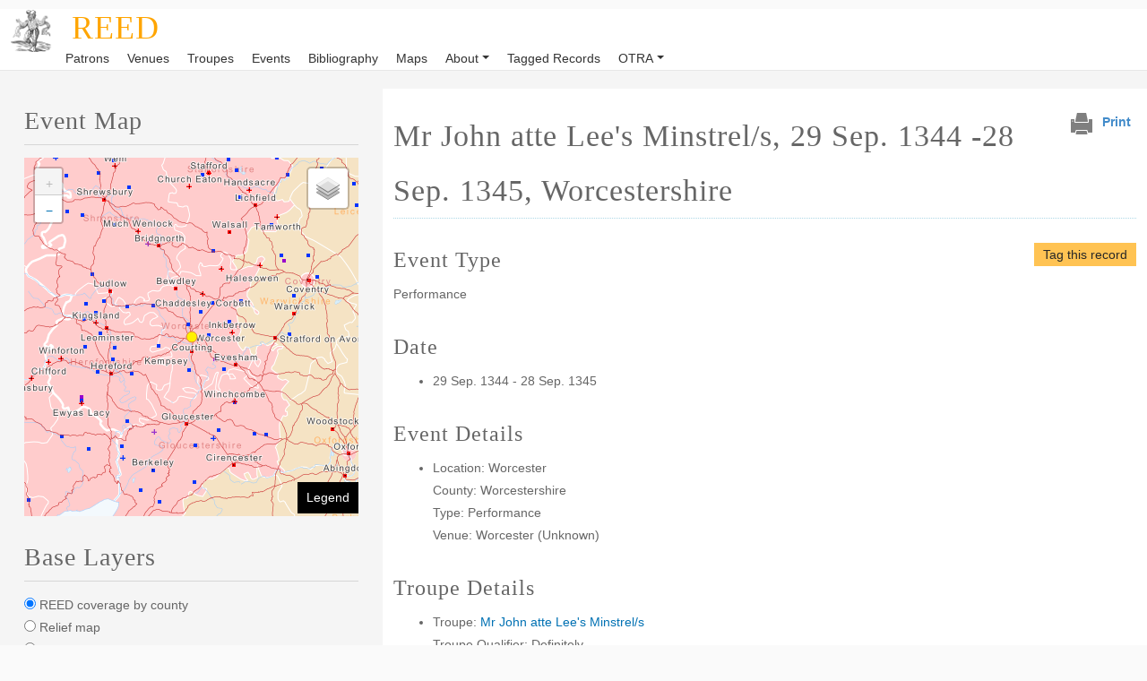

--- FILE ---
content_type: text/html; charset=UTF-8
request_url: https://library2.utm.utoronto.ca/otra/reed/node/290341
body_size: 8152
content:
<!DOCTYPE html>
<html lang="en" dir="ltr" style="--bs-primary:#000000;--bb-primary-dark:#000000;--bb-primary-light:#fff;--bs-primary-rgb:0, 0, 0;--bs-secondary:#E5E5E5;--bb-secondary-dark:#c3c3c3;--bs-secondary-rgb:229, 229, 229;--bs-link-color:#000000;--bs-link-hover-color:#000000;--bs-body-color:gray-800;--bs-body-bg:white;--bb-h1-color:base;--bb-h2-color:primary;--bb-h3-color:primary;">
  <head>
    <meta charset="utf-8" />
<link rel="canonical" href="https://library2.utm.utoronto.ca/otra/reed/node/290341" />
<meta name="Generator" content="Drupal 10 (https://www.drupal.org)" />
<meta name="MobileOptimized" content="width" />
<meta name="HandheldFriendly" content="true" />
<meta name="viewport" content="width=device-width, initial-scale=1, shrink-to-fit=no" />
<meta http-equiv="x-ua-compatible" content="ie=edge" />
<link rel="icon" href="/otra/reed/themes/custom/otra_barrio/reed-logo.png" type="image/png" />

    <title>Mr John atte Lee&#039;s Minstrel/s, 29 Sep. 1344 -28 Sep. 1345, Worcestershire | REED</title>
    <link rel="stylesheet" media="all" href="/otra/reed/core/misc/components/progress.module.css?sxlewt" />
<link rel="stylesheet" media="all" href="/otra/reed/core/misc/components/ajax-progress.module.css?sxlewt" />
<link rel="stylesheet" media="all" href="/otra/reed/core/modules/system/css/components/align.module.css?sxlewt" />
<link rel="stylesheet" media="all" href="/otra/reed/core/modules/system/css/components/fieldgroup.module.css?sxlewt" />
<link rel="stylesheet" media="all" href="/otra/reed/core/modules/system/css/components/container-inline.module.css?sxlewt" />
<link rel="stylesheet" media="all" href="/otra/reed/core/modules/system/css/components/clearfix.module.css?sxlewt" />
<link rel="stylesheet" media="all" href="/otra/reed/core/modules/system/css/components/details.module.css?sxlewt" />
<link rel="stylesheet" media="all" href="/otra/reed/core/modules/system/css/components/hidden.module.css?sxlewt" />
<link rel="stylesheet" media="all" href="/otra/reed/core/modules/system/css/components/item-list.module.css?sxlewt" />
<link rel="stylesheet" media="all" href="/otra/reed/core/modules/system/css/components/js.module.css?sxlewt" />
<link rel="stylesheet" media="all" href="/otra/reed/core/modules/system/css/components/nowrap.module.css?sxlewt" />
<link rel="stylesheet" media="all" href="/otra/reed/core/modules/system/css/components/position-container.module.css?sxlewt" />
<link rel="stylesheet" media="all" href="/otra/reed/core/modules/system/css/components/reset-appearance.module.css?sxlewt" />
<link rel="stylesheet" media="all" href="/otra/reed/core/modules/system/css/components/resize.module.css?sxlewt" />
<link rel="stylesheet" media="all" href="/otra/reed/core/modules/system/css/components/system-status-counter.css?sxlewt" />
<link rel="stylesheet" media="all" href="/otra/reed/core/modules/system/css/components/system-status-report-counters.css?sxlewt" />
<link rel="stylesheet" media="all" href="/otra/reed/core/modules/system/css/components/system-status-report-general-info.css?sxlewt" />
<link rel="stylesheet" media="all" href="/otra/reed/core/modules/system/css/components/tablesort.module.css?sxlewt" />
<link rel="stylesheet" media="all" href="/otra/reed/core/../themes/contrib/bootstrap_barrio/components/menu_main/menu_main.css?sxlewt" />
<link rel="stylesheet" media="all" href="/otra/reed/modules/contrib/leaflet/css/leaflet_general.css?sxlewt" />
<link rel="stylesheet" media="all" href="/otra/reed/modules/contrib/leaflet/js/leaflet/dist/leaflet.css?sxlewt" />
<link rel="stylesheet" media="all" href="/otra/reed/core/modules/views/css/views.module.css?sxlewt" />
<link rel="stylesheet" media="all" href="/otra/reed/modules/contrib/flag/css/flag-link.css?sxlewt" />
<link rel="stylesheet" media="all" href="/otra/reed/modules/contrib/flag/css/flag-link-ajax.css?sxlewt" />
<link rel="stylesheet" media="all" href="/otra/reed/core/modules/layout_discovery/layouts/onecol/onecol.css?sxlewt" />
<link rel="stylesheet" media="all" href="/otra/reed/modules/contrib/msl/css/style.css?sxlewt" />
<link rel="stylesheet" media="all" href="/otra/reed/themes/custom/otra_barrio/css/otra-map.css?33e2ww=&amp;sxlewt" />
<link rel="stylesheet" media="all" href="/otra/reed/themes/contrib/bootstrap_barrio/css/components/variables.css?sxlewt" />
<link rel="stylesheet" media="all" href="/otra/reed/themes/custom/otra_barrio/css/style.css?dww33kjkkju=&amp;sxlewt" />
<link rel="stylesheet" media="all" href="/otra/reed/themes/contrib/bootstrap_barrio/css/components/user.css?sxlewt" />
<link rel="stylesheet" media="all" href="/otra/reed/themes/contrib/bootstrap_barrio/css/components/progress.css?sxlewt" />
<link rel="stylesheet" media="all" href="/otra/reed/themes/contrib/bootstrap_barrio/css/components/node.css?sxlewt" />
<link rel="stylesheet" media="all" href="/otra/reed/themes/contrib/bootstrap_barrio/css/components/bootstrap-icons.css?sxlewt" />
<link rel="stylesheet" media="all" href="/otra/reed/themes/contrib/bootstrap_barrio/css/components/affix.css?sxlewt" />
<link rel="stylesheet" media="all" href="/otra/reed/themes/contrib/bootstrap_barrio/css/components/book.css?sxlewt" />
<link rel="stylesheet" media="all" href="/otra/reed/themes/contrib/bootstrap_barrio/css/components/contextual.css?sxlewt" />
<link rel="stylesheet" media="all" href="/otra/reed/themes/contrib/bootstrap_barrio/css/components/feed-icon.css?sxlewt" />
<link rel="stylesheet" media="all" href="/otra/reed/themes/contrib/bootstrap_barrio/css/components/field.css?sxlewt" />
<link rel="stylesheet" media="all" href="/otra/reed/themes/contrib/bootstrap_barrio/css/components/header.css?sxlewt" />
<link rel="stylesheet" media="all" href="/otra/reed/themes/contrib/bootstrap_barrio/css/components/help.css?sxlewt" />
<link rel="stylesheet" media="all" href="/otra/reed/themes/contrib/bootstrap_barrio/css/components/icons.css?sxlewt" />
<link rel="stylesheet" media="all" href="/otra/reed/themes/contrib/bootstrap_barrio/css/components/image-button.css?sxlewt" />
<link rel="stylesheet" media="all" href="/otra/reed/themes/contrib/bootstrap_barrio/css/components/item-list.css?sxlewt" />
<link rel="stylesheet" media="all" href="/otra/reed/themes/contrib/bootstrap_barrio/css/components/list-group.css?sxlewt" />
<link rel="stylesheet" media="all" href="/otra/reed/themes/contrib/bootstrap_barrio/css/components/media.css?sxlewt" />
<link rel="stylesheet" media="all" href="/otra/reed/themes/contrib/bootstrap_barrio/css/components/page.css?sxlewt" />
<link rel="stylesheet" media="all" href="/otra/reed/themes/contrib/bootstrap_barrio/css/components/search-form.css?sxlewt" />
<link rel="stylesheet" media="all" href="/otra/reed/themes/contrib/bootstrap_barrio/css/components/shortcut.css?sxlewt" />
<link rel="stylesheet" media="all" href="/otra/reed/themes/contrib/bootstrap_barrio/css/components/sidebar.css?sxlewt" />
<link rel="stylesheet" media="all" href="/otra/reed/themes/contrib/bootstrap_barrio/css/components/site-footer.css?sxlewt" />
<link rel="stylesheet" media="all" href="/otra/reed/themes/contrib/bootstrap_barrio/css/components/skip-link.css?sxlewt" />
<link rel="stylesheet" media="all" href="/otra/reed/themes/contrib/bootstrap_barrio/css/components/table.css?sxlewt" />
<link rel="stylesheet" media="all" href="/otra/reed/themes/contrib/bootstrap_barrio/css/components/tabledrag.css?sxlewt" />
<link rel="stylesheet" media="all" href="/otra/reed/themes/contrib/bootstrap_barrio/css/components/tableselect.css?sxlewt" />
<link rel="stylesheet" media="all" href="/otra/reed/themes/contrib/bootstrap_barrio/css/components/tablesort-indicator.css?sxlewt" />
<link rel="stylesheet" media="all" href="/otra/reed/themes/contrib/bootstrap_barrio/css/components/ui.widget.css?sxlewt" />
<link rel="stylesheet" media="all" href="/otra/reed/themes/contrib/bootstrap_barrio/css/components/tabs.css?sxlewt" />
<link rel="stylesheet" media="all" href="/otra/reed/themes/contrib/bootstrap_barrio/css/components/toolbar.css?sxlewt" />
<link rel="stylesheet" media="all" href="/otra/reed/themes/contrib/bootstrap_barrio/css/components/vertical-tabs.css?sxlewt" />
<link rel="stylesheet" media="all" href="/otra/reed/themes/contrib/bootstrap_barrio/css/components/views.css?sxlewt" />
<link rel="stylesheet" media="all" href="/otra/reed/themes/contrib/bootstrap_barrio/css/components/webform.css?sxlewt" />
<link rel="stylesheet" media="all" href="/otra/reed/themes/contrib/bootstrap_barrio/css/components/ui-dialog.css?sxlewt" />
<link rel="stylesheet" media="all" href="/otra/reed/themes/contrib/bootstrap_barrio/css/components/img-fluid.css?sxlewt" />
<link rel="stylesheet" media="all" href="//fonts.googleapis.com/icon?family=Material+Icons" />
<link rel="stylesheet" media="all" href="//cdn.jsdelivr.net/npm/bootstrap@5.2.0/dist/css/bootstrap.min.css" />
<link rel="stylesheet" media="all" href="/otra/reed/themes/custom/otra_barrio/css/colors.css?sxlewt" />
<link rel="stylesheet" media="all" href="/otra/reed/themes/custom/otra_barrio/css/img-hover.css?sxlewt" />
<link rel="stylesheet" media="all" href="/otra/reed/themes/custom/otra_barrio/css/otra-main.css?sxlewt" />
<link rel="stylesheet" media="all" href="/otra/reed/themes/contrib/bootstrap_barrio/css/colors/colors.css?sxlewt" />
<link rel="stylesheet" media="print" href="/otra/reed/themes/contrib/bootstrap_barrio/css/print.css?sxlewt" />
<link rel="stylesheet" media="all" href="/otra/reed/themes/contrib/bootstrap_barrio/css/components/navigation.css?sxlewt" />

    <script type="application/json" data-drupal-selector="drupal-settings-json">{"path":{"baseUrl":"\/otra\/reed\/","pathPrefix":"","currentPath":"node\/290341","currentPathIsAdmin":false,"isFront":false,"currentLanguage":"en"},"pluralDelimiter":"\u0003","suppressDeprecationErrors":true,"ajaxPageState":{"libraries":"[base64]","theme":"otra_barrio","theme_token":null},"ajaxTrustedUrl":[],"gtag":{"tagId":"G-LKXBTHEZ4X","consentMode":true,"otherIds":[""],"events":[],"additionalConfigInfo":[]},"colorbox":{"opacity":"0.85","current":"{current} of {total}","previous":"\u00ab Prev","next":"Next \u00bb","close":"Close","maxWidth":"98%","maxHeight":"98%","fixed":true,"mobiledetect":true,"mobiledevicewidth":"480px"},"views":{"ajax_path":"\/otra\/reed\/views\/ajax","ajaxViews":{"views_dom_id:f551965ffdea5b1033b8d593a227e40a889d686498b1d838394a8bf20c33c423":{"view_name":"event_list","view_display_id":"block_4","view_args":"290341","view_path":"\/node\/290341","view_base_path":"event-list","view_dom_id":"f551965ffdea5b1033b8d593a227e40a889d686498b1d838394a8bf20c33c423","pager_element":0},"views_dom_id:98ded0d8653d78edb85b0321883270c7968e822d0aa96af2f6e82489eacb8664":{"view_name":"event_list","view_display_id":"block_1","view_args":"290341","view_path":"\/node\/290341","view_base_path":"event-list","view_dom_id":"98ded0d8653d78edb85b0321883270c7968e822d0aa96af2f6e82489eacb8664","pager_element":0},"views_dom_id:e735badd1bf38b9d4c20d1721716d9e413617362c040f3027c1714f940a317cc":{"view_name":"event_list","view_display_id":"block_2","view_args":"290341","view_path":"\/node\/290341","view_base_path":"event-list","view_dom_id":"e735badd1bf38b9d4c20d1721716d9e413617362c040f3027c1714f940a317cc","pager_element":0},"views_dom_id:be2ba656b867f0f1582369f9b52823be3ae354c41a5227a3f5bdd7db380a0782":{"view_name":"event_list","view_display_id":"block_5","view_args":"290341","view_path":"\/node\/290341","view_base_path":"event-list","view_dom_id":"be2ba656b867f0f1582369f9b52823be3ae354c41a5227a3f5bdd7db380a0782","pager_element":0},"views_dom_id:a811c9205b8ee16e3bcd72c19d0c4403d7f7bde83fdc2d3d7feb37e5c4dc30cc":{"view_name":"individual_page_map","view_display_id":"block_3","view_args":"290341","view_path":"\/node\/290341","view_base_path":null,"view_dom_id":"a811c9205b8ee16e3bcd72c19d0c4403d7f7bde83fdc2d3d7feb37e5c4dc30cc","pager_element":0}}},"leaflet":{"leaflet-map-view-individual-page-map-block-3--2":{"mapid":"leaflet-map-view-individual-page-map-block-3--2","map":{"label":"Reed Map","description":"","settings":{"dragging":true,"touchZoom":true,"scrollWheelZoom":true,"doubleClickZoom":true,"zoomControl":true,"attributionControl":false,"trackResize":true,"fadeAnimation":true,"zoomAnimation":true,"closePopupOnClick":true,"layerControl":true,"map_position_force":false,"zoom":5,"zoomFiner":0,"minZoom":1,"maxZoom":8,"zoomControlPosition":"topleft","center":{"lat":52.268157371422,"lon":-7.1865100649781e-9},"path":"{\u0022color\u0022:\u0022#3388ff\u0022,\u0022opacity\u0022:\u00221.0\u0022,\u0022stroke\u0022:true,\u0022weight\u0022:3,\u0022fill\u0022:\u0022depends\u0022,\u0022fillColor\u0022:\u0022*\u0022,\u0022fillOpacity\u0022:\u00220.2\u0022,\u0022radius\u0022:\u00226\u0022}","leaflet_markercluster":{"control":false,"options":"{\u0022spiderfyOnMaxZoom\u0022:true,\u0022showCoverageOnHover\u0022:true,\u0022removeOutsideVisibleBounds\u0022:false}","excluded":"0","include_path":false},"fullscreen":{"control":false,"options":"{\u0022position\u0022:\u0022topleft\u0022,\u0022pseudoFullscreen\u0022:false}"},"gestureHandling":false,"reset_map":{"control":false,"options":"{\u0022position\u0022:\u0022topleft\u0022,\u0022title\u0022:\u0022Reset View\u0022}"},"map_scale":{"control":false,"options":"{\u0022position\u0022:\u0022bottomright\u0022,\u0022maxWidth\u0022:100,\u0022metric\u0022:true,\u0022imperial\u0022:false,\u0022updateWhenIdle\u0022:false}"},"locate":{"control":false,"options":"{\u0022position\u0022:\u0022topright\u0022,\u0022setView\u0022:\u0022untilPanOrZoom\u0022,\u0022returnToPrevBounds\u0022:true,\u0022keepCurrentZoomLevel\u0022:true,\u0022strings\u0022:{\u0022title\u0022:\u0022Locate my position\u0022}}","automatic":false},"fitbounds_options":"{\u0022padding\u0022:[0,0]}","geocoder":{"control":false,"settings":{"autocomplete":{"placeholder":"Search Address","title":"Search an Address on the Map"},"position":"topright","input_size":20,"providers":[],"min_terms":4,"delay":800,"zoom":16,"popup":false,"options":""}},"map_lazy_load":{"lazy_load":true}},"layers":{"REED coverage by county":{"urlTemplate":"https:\/\/library2.utm.utoronto.ca\/tileserver\/REED_gis_counties_base\/{z}\/{x}\/{y}.png","options":{"urlTemplate":"https:\/\/library2.utm.utoronto.ca\/tileserver\/REED_gis_counties_base\/{z}\/{x}\/{y}.png","attribution":"","minZoom":0,"maxZoom":18,"opacity":1,"subdomains":"","errorTileUrl":"","zoomOffset":0,"tms":false,"zoomReverse":false,"detectRetina":false,"layer_type":"base"},"type":"tilelayer","layer_type":"base"},"Relief map":{"urlTemplate":"https:\/\/library2.utm.utoronto.ca\/tileserver\/REED_gis_relief\/{z}\/{x}\/{y}.png","options":{"urlTemplate":"https:\/\/library2.utm.utoronto.ca\/tileserver\/REED_gis_relief\/{z}\/{x}\/{y}.png","attribution":"","minZoom":0,"maxZoom":18,"opacity":1,"subdomains":"","errorTileUrl":"","zoomOffset":0,"tms":false,"zoomReverse":false,"detectRetina":false,"layer_type":"base"},"type":"tilelayer","layer_type":"base"},"OpenStreetMap (Mapnik)":{"urlTemplate":"\/\/{s}.tile.openstreetmap.org\/{z}\/{x}\/{y}.png","options":{"maxZoom":19,"attribution":"\u0026copy; \u003Ca href=\u0022https:\/\/www.openstreetmap.org\/copyright\u0022 rel=\u0022noopener noreferrer\u0022\u003EOpenStreetMap\u003C\/a\u003E contributors"}},"All venues":{"urlTemplate":"https:\/\/library2.utm.utoronto.ca\/tileserver\/REED_gis_pcode123\/{z}\/{x}\/{y}.png","options":{"urlTemplate":"https:\/\/library2.utm.utoronto.ca\/tileserver\/REED_gis_pcode123\/{z}\/{x}\/{y}.png","attribution":"","minZoom":0,"maxZoom":18,"opacity":1,"subdomains":"","errorTileUrl":"","zoomOffset":0,"tms":false,"zoomReverse":false,"detectRetina":false,"layer_type":"overlay"},"type":"tilelayer","layer_type":"overlay","layer_hidden":false},"Other places":{"urlTemplate":"https:\/\/library2.utm.utoronto.ca\/tileserver\/REED_gis_pcode456\/{z}\/{x}\/{y}.png","options":{"urlTemplate":"https:\/\/library2.utm.utoronto.ca\/tileserver\/REED_gis_pcode456\/{z}\/{x}\/{y}.png","attribution":"","minZoom":0,"maxZoom":18,"opacity":1,"subdomains":"","errorTileUrl":"","zoomOffset":0,"tms":false,"zoomReverse":false,"detectRetina":false,"layer_type":"overlay"},"type":"tilelayer","layer_type":"overlay","layer_hidden":false},"Pre-1642 roads":{"urlTemplate":"https:\/\/library2.utm.utoronto.ca\/tileserver\/REED_gis_roads\/{z}\/{x}\/{y}.png","options":{"urlTemplate":"https:\/\/library2.utm.utoronto.ca\/tileserver\/REED_gis_roads\/{z}\/{x}\/{y}.png","attribution":"","minZoom":0,"maxZoom":18,"opacity":1,"subdomains":"","errorTileUrl":"","zoomOffset":0,"tms":false,"zoomReverse":false,"detectRetina":false,"layer_type":"overlay"},"type":"tilelayer","layer_type":"overlay","layer_hidden":false},"Towns labels":{"urlTemplate":"https:\/\/library2.utm.utoronto.ca\/tileserver\/REED_gis_places_labels\/{z}\/{x}\/{y}.png","options":{"urlTemplate":"https:\/\/library2.utm.utoronto.ca\/tileserver\/REED_gis_places_labels\/{z}\/{x}\/{y}.png","attribution":"","minZoom":0,"maxZoom":18,"opacity":1,"subdomains":"","errorTileUrl":"","zoomOffset":0,"tms":false,"zoomReverse":false,"detectRetina":false,"layer_type":"overlay"},"type":"tilelayer","layer_type":"overlay","layer_hidden":false}},"leaflet_layers":true,"id":"leaflet-map-view-individual-page-map-block-3--2","geofield_cardinality":-1},"features":[{"type":"point","lat":52.193343877023,"lon":-2.2218799586437,"entity_id":"290341","weight":0,"popup":{"value":"Mr John atte Lee\u0026#039;s Minstrel\/s, 29 Sep. 1344 -28 Sep. 1345, Worcestershire","options":"{\u0022maxWidth\u0022:\u0022300\u0022,\u0022minWidth\u0022:\u002250\u0022,\u0022autoPan\u0022:true}"},"icon":{"iconType":"circle_marker","iconUrl":"","shadowUrl":"","className":"","iconSize":{"x":"","y":""},"iconAnchor":{"x":"","y":""},"shadowSize":{"x":"","y":""},"shadowAnchor":{"x":"","y":""},"popupAnchor":{"x":"","y":""},"html":"\u003Cdiv\u003E\u003C\/div\u003E","html_class":"leaflet-map-divicon","circle_marker_options":"{\u0022radius\u0022:6,\u0022color\u0022:\u0022#DC853D\u0022,\u0022fillColor\u0022:\u0022#FFF100\u0022,\u0022fillOpacity\u0022:1,\u0022stroke\u0022:true,\u0022weight\u0022:1,\u0022interactive\u0022:true}"}}]}},"user":{"uid":0,"permissionsHash":"673a236e94a60f78bdb034c0051e05829a9f7598d1e54efdcb898955367a9511"}}</script>
<script src="/otra/reed/core/assets/vendor/jquery/jquery.min.js?v=3.7.1"></script>
<script src="/otra/reed/core/misc/drupalSettingsLoader.js?v=10.4.0"></script>
<script src="/otra/reed/sites/library2.utm.utoronto.ca.otra.reed/files/asset_injector/js/map_legend-1a1a4c0a28d15572db88e80cf8e82260.js?sxlewt"></script>
<script src="/otra/reed/modules/contrib/google_tag/js/gtag.js?sxlewt"></script>

  </head>
  <body class="layout-one-sidebar layout-sidebar-first page-node-290341 reed node hello path-node node--type-event">
    <a href="#main-content" class="visually-hidden-focusable">
      Skip to main content
    </a>
    
      <div class="dialog-off-canvas-main-canvas" data-off-canvas-main-canvas>
    
<div id="page-wrapper">
  <div id="page">
    <header id="header" class="header" role="banner" aria-label="Site header">
                               
                         <div class="container-fluid">
                 

  <div id="logo_area" class="justify-content-center">
  <div id="logo_img_area">
    <a href="/otra/reed/" title="Home"><img src="/otra/reed/themes/custom/otra_barrio/reed-logo.png" alt="Home" class="img-fluid d-inline-block align-top" /></a>
    </div>

  <div id="name_slogan">
  <h1 id="site-name">
  <a href="/otra/reed/" title="Home">

  REED
  </a>

      <div class="align-top site-name-slogan">
  Patrons &amp; Performances
  </div>
    </h1>
  </div>
  </div>





             </div>
              <div class="container-fluid container-nav">
                          
            <nav class="navbar bg-light navbar-expand-sm" id="navbar-main">

            

                              <button class="navbar-toggler collapsed" type="button" data-bs-toggle="collapse" data-bs-target="#CollapsingNavbar" aria-controls="CollapsingNavbar" aria-expanded="false" aria-label="Toggle navigation"><span class="navbar-toggler-icon"></span></button>
              <!--  <div class="collapse navbar-collapse justify-content-end" id="CollapsingNavbar">-->

                               <div class="collapse navbar-collapse justify-content-start" id="CollapsingNavbar">
               
                   
                                      <nav role="navigation" aria-labelledby="navbar-top-menu" id="navbar-top" class="nav navbar navbar-expand-lg navbar-lightbg- block block-menu navigation menu--main">
            
  <h2 class="visually-hidden" id="navbar-top-menu">Main navigation</h2>
  

        
              <ul class="clearfix nav navbar-nav" data-component-id="bootstrap_barrio:menu_main">
                    <li class="nav-item">
                          <a href="/otra/reed/patrons-list" class="nav-link nav-link--otra-reed-patrons-list" data-drupal-link-system-path="patrons-list">Patrons</a>
              </li>
                <li class="nav-item">
                          <a href="/otra/reed/venue-list" class="nav-link nav-link--otra-reed-venue-list" data-drupal-link-system-path="venue-list">Venues</a>
              </li>
                <li class="nav-item">
                          <a href="/otra/reed/troupe-list" class="nav-link nav-link--otra-reed-troupe-list" data-drupal-link-system-path="troupe-list">Troupes</a>
              </li>
                <li class="nav-item">
                          <a href="/otra/reed/event-list" class="nav-link nav-link--otra-reed-event-list" data-drupal-link-system-path="event-list">Events</a>
              </li>
                <li class="nav-item">
                          <a href="/otra/reed/bibliography" class="nav-link nav-link--otra-reed-bibliography" data-drupal-link-system-path="node/485692">Bibliography</a>
              </li>
                <li class="nav-item menu-item--collapsed">
                          <a href="/otra/reed/maps" class="nav-link nav-link--otra-reed-maps" data-drupal-link-system-path="node/485690">Maps</a>
              </li>
                <li class="nav-item menu-item--expanded dropdown">
                          <a href="https://reed.library.utoronto.ca/about" class="nav-link dropdown-toggle nav-link-https--reedlibraryutorontoca-about" data-bs-toggle="dropdown" aria-expanded="false" aria-haspopup="true">About</a>
                        <ul class="dropdown-menu">
                    <li class="dropdown-item">
                          <a href="/otra/reed/about" class="nav-link--otra-reed-about" data-drupal-link-system-path="node/243673">About REED</a>
              </li>
                <li class="dropdown-item">
                          <a href="/otra/reed/sources-of-evidence" class="nav-link--otra-reed-sources-of-evidence" data-drupal-link-system-path="node/244951">Sources of Evidence</a>
              </li>
                <li class="dropdown-item">
                          <a href="/otra/reed/present-data-coverage" class="nav-link--otra-reed-present-data-coverage" data-drupal-link-system-path="node/244952">Present Data Coverage</a>
              </li>
                <li class="dropdown-item">
                          <a href="/otra/reed/team" class="nav-link--otra-reed-team" data-drupal-link-system-path="node/244953">Development Team</a>
              </li>
                <li class="dropdown-item">
                          <a href="/otra/reed/credits" class="nav-link--otra-reed-credits" data-drupal-link-system-path="node/246350">Credits and Sponsors</a>
              </li>
                <li class="dropdown-item">
                          <a href="/otra/reed/content/about-maps" class="nav-link--otra-reed-content-about-maps" data-drupal-link-system-path="node/515729">About the maps</a>
              </li>
                <li class="dropdown-item">
                          <a href="/otra/reed/content/search-tips" class="nav-link--otra-reed-content-search-tips" data-drupal-link-system-path="node/515503">Search Tips</a>
              </li>
        </ul>
  
              </li>
                <li class="nav-item">
                          <a href="/otra/reed/tagged-records" class="nav-link nav-link--otra-reed-tagged-records" data-drupal-link-system-path="tagged-records">Tagged Records</a>
              </li>
                <li class="nav-item menu-item--expanded dropdown">
                          <a href="http://otra.library.utoronto.ca/" class="nav-link dropdown-toggle nav-link-http--otralibraryutorontoca-" data-bs-toggle="dropdown" aria-expanded="false" aria-haspopup="true">OTRA</a>
                        <ul class="dropdown-menu">
                    <li class="dropdown-item">
                          <a href="https://library2.utm.utoronto.ca/otra" class="nav-link-https--library2utmutorontoca-otra">OTRA Main</a>
              </li>
                <li class="dropdown-item">
                          <a href="https://library2.utm.utoronto.ca/otra/usfilmcanada" class="nav-link-https--library2utmutorontoca-otra-usfilmcanada">American Popular Film in Canada</a>
              </li>
                <li class="dropdown-item">
                          <a href="https://library2.utm.utoronto.ca/otra/canadawest" class="nav-link-https--library2utmutorontoca-otra-canadawest">Canada West: Fringes of Show Business</a>
              </li>
                <li class="dropdown-item">
                          <a href="https://library2.utm.utoronto.ca/otra/minstrels" class="nav-link-https--library2utmutorontoca-otra-minstrels">The JUBA Project</a>
              </li>
                <li class="dropdown-item">
                          <a href="https://library2.utm.utoronto.ca/otra/reed" class="nav-link-https--library2utmutorontoca-otra-reed">REED Patrons and Performances</a>
              </li>
        </ul>
  
              </li>
        </ul>
  



  </nav>


                                                    </div>
                                        </div>
          </nav>
                  </header>
            <div id="main-wrapper" class="layout-main-wrapper clearfix">
              <div id="main" class="container-fluid">
          
          <div class="row row-offcanvas row-offcanvas-left clearfix">
              <main class="main-content col order-last" id="content" role="main">
                <section class="section">
                <div class="align-items-end print" style="float:right;"><img src="/otra/sites/default/files/print.png" style="padding:5px;"/><span class="print-btn"><button data-print-element-id="block-bootstrap-reed-system-main">Print</button>
</span></div>
                  <a href="#main-content" id="main-content" tabindex="-1"></a>
                    <div id="block-otra-barrio-page-title" class="block block-core block-page-title-block">
  
    
      <div class="content">
      
  <h1 class="title"><span class="field field--name-title field--type-string field--label-hidden">Mr John atte Lee&#039;s Minstrel/s, 29 Sep. 1344 -28 Sep. 1345, Worcestershire</span>
</h1>


    </div>
  </div>
<div data-drupal-messages-fallback class="hidden"></div>
<div id="block-bootstrap-reed-system-main" class="block block-system block-system-main-block">
  
    
      <div class="content">
      

<article class="node node--type-event node--view-mode-full clearfix">
  <header>
    
        
      </header>
  <div class="node__content clearfix">
      <div class="layout layout--onecol">
    <div  class="layout__region layout__region--content">
      <div class="block block-layout-builder block-extra-field-blocknodeeventflag-tag">
  
    
      <div class="content">
      <div class="flag flag-tag js-flag-tag-290341 action-flag"><a title="" href="/otra/reed/flag/flag/tag/290341?destination=/otra/reed/node/290341&amp;token=QHEV4wdbmSfyjsBysVL3-KEvjCAUVvdoOsIqz077aVA" class="use-ajax" rel="nofollow">Tag this record</a></div>
    </div>
  </div>
<div class="block block-layout-builder block-field-blocknodeeventfield-event-type-taxonomy">
  
      <h2>Event Type</h2>
    
      <div class="content">
      
      <div class="field field--name-field-event-type-taxonomy field--type-entity-reference field--label-hidden field__items">
              <div class="field__item">Performance</div>
          </div>
  
    </div>
  </div>
<div class="views-element-container block block-views block-views-blockevent-list-block-5">
  
      <h2>Date</h2>
    
      <div class="content">
      <div><div class="view view-event-list view-id-event_list view-display-id-block_5 js-view-dom-id-be2ba656b867f0f1582369f9b52823be3ae354c41a5227a3f5bdd7db380a0782">
  
    
      
      <div class="view-content row">
      <div class="item-list-2">
  
  <ul>

          <li><div class="views-field views-field-nothing"><span class="field-content"><time datetime="1344-09-29T12:00:00Z" class="datetime">29 Sep. 1344</time>
 - <time datetime="1345-09-28T12:00:00Z" class="datetime">28 Sep. 1345</time>
</span></div></li>
    
  </ul>

</div>

    </div>
  
      
          </div>
</div>

    </div>
  </div>
<div class="views-element-container block block-views block-views-blockevent-list-block-2">
  
      <h2>Event Details</h2>
    
      <div class="content">
      <div><div class="view view-event-list view-id-event_list view-display-id-block_2 js-view-dom-id-e735badd1bf38b9d4c20d1721716d9e413617362c040f3027c1714f940a317cc">
  
    
      
      <div class="view-content row">
      <div class="item-list-2">
  
  <ul>

          <li><div class="views-field views-field-nothing"><span class="field-content">Location: Worcester<br>
County: Worcestershire<br>
Type: Performance<br>
Venue: Worcester (Unknown)</span></div></li>
    
  </ul>

</div>

    </div>
  
          </div>
</div>

    </div>
  </div>
<div class="views-element-container block block-views block-views-blockevent-list-block-1">
  
      <h2>Troupe Details</h2>
    
      <div class="content">
      <div><div class="view view-event-list view-id-event_list view-display-id-block_1 js-view-dom-id-98ded0d8653d78edb85b0321883270c7968e822d0aa96af2f6e82489eacb8664">
  
    
      
      <div class="view-content row">
      <div class="item-list-2">
  
  <ul>

          <li><div class="views-field views-field-title"><span class="views-label views-label-title">Troupe: </span><span class="field-content"><a href="/otra/reed/content/mr-john-atte-lees-minstrels" hreflang="und">Mr John atte Lee&#039;s Minstrel/s</a></span></div><div class="views-field views-field-field-troupe-qualifier"><div class="field-content">Troupe Qualifier: Definitely</div></div><div class="views-field views-field-field-event-troupe-note"><div class="field-content"></div></div><div class="views-field views-field-title-1"><span class="views-label views-label-title-1">Troupe&#039;s Patron: </span><span class="field-content"><a href="/otra/reed/node/316154" hreflang="und">Lee, John atte ( - )</a></span></div></li>
    
  </ul>

</div>

    </div>
  
          </div>
</div>

    </div>
  </div>
<div class="block block-layout-builder block-field-blocknodeeventfield-numperformers">
  
      <h2>Number of Performers</h2>
    
      <div class="content">
      
            <div class="field field--name-field-numperformers field--type-string field--label-hidden field__item">1+?</div>
      
    </div>
  </div>
<div class="views-element-container block block-views block-views-blockevent-list-block-4">
  
      <h2>Performers at this event</h2>
    
      <div class="content">
      <div><div class="view view-event-list view-id-event_list view-display-id-block_4 js-view-dom-id-f551965ffdea5b1033b8d593a227e40a889d686498b1d838394a8bf20c33c423">
  
    
      
      <div class="view-content row">
          <div class="views-row">
    <div class="views-field views-field-nothing"><span class="field-content">Lee, John atte </span></div>
  </div>

    </div>
  
          </div>
</div>

    </div>
  </div>
<div class="views-element-container block block-views block-views-blockevent-source-text-block-1">
  
      <h2>Event Source</h2>
    
      <div class="content">
      <div><div class="view view-event-source-text view-id-event_source_text view-display-id-block_1 js-view-dom-id-ef2343f7ec5aed3ca4c2cae2c8a12bc683e11a54c1c2789dcd4612aab6d91b98">
  
    
      
      <div class="view-content row">
          <div class="views-row">
    <div class="views-field views-field-nothing"><span class="views-label views-label-nothing">Source: </span><span class="field-content">REED Heref/Worc 397<br />
</span></div>
  </div>

    </div>
  
      
          </div>
</div>

    </div>
  </div>

    </div>
  </div>

  </div>
</article>

    </div>
  </div>


                </section>
              </main>
                          <div class="sidebar_first sidebar col-md-4 order-first" id="sidebar_first">
                <aside class="section" role="complementary">
                    <div class="views-element-container block block-views block-views-blockindividual-page-map-block-3" id="block-otra-barrio-views-block-individual-page-map-block-3--2">
  
      <h2>Event Map</h2>
    
      <div class="content">
      <div><div class="view view-individual-page-map view-id-individual_page_map view-display-id-block_3 js-view-dom-id-a811c9205b8ee16e3bcd72c19d0c4403d7f7bde83fdc2d3d7feb37e5c4dc30cc">
  
    
      
      <div class="view-content row">
      <div id="leaflet-map-view-individual-page-map-block-3--2"  style="min-width: 150px; height: 400px"></div>

    </div>
  
            <div class="view-footer">
      <div id="mapLegend"><a class="legend">Legend</a><br>
<div id="popup" class="popupContainer"><img src="/otra/sites/default/files/legend-OTRA-event-detail.png"></div>
</div>
<script>
jQuery(document).ready(function(){
  jQuery("#popup").hide();
  jQuery(".legend").click(function(){
    jQuery("#popup").slideToggle();
  });
});
</script><div id="layer_switcher"></div>

    </div>
    </div>
</div>

    </div>
  </div>


                </aside>
              </div>
                                  </div>
        </div>
          </div>
        <footer class="site-footer">
              <div class="container-fluid">
                                <div class="site-footer__bottom_">
                <section class="row region region-footer-fifth">
    <div id="block-otra-barrio-frontpageplaceholder" class="block-content-basic block block-block-content block-block-content1affbfd4-4525-4dd7-860c-b7c8cc17bc91">
  
    
      <div class="content">
      
            <div class="clearfix text-formatted field field--name-body field--type-text-with-summary field--label-hidden field__item"><div id="footer-block" class="row">
<div class="text-end"><h4><a href="https://library2.utm.utoronto.ca/otra/reed" class="reed" style="color:orange !important;">Records of Early English Drama (REED)</a></h4><p>Jackman Humanities Building, University of Toronto<br />170 St George St, Suite 810<br />Toronto, Ontario<br />Canada M5R 2M8</p><p><a href="https://library2.utm.utoronto.ca/otra/reed/contact">Share your feedback</a></p><p>&nbsp;</p><p>&nbsp;</p>
</div>
<div class="text-start">

<h4><a href="//its.library.utoronto.ca/projects-humanities">UTL&nbsp;Digital Scholarship</a></h4><p>Information Technology Services<br />130 St. George Street, 7th Floor<br />Toronto, ON<br />Canada&nbsp;M5S 1A5</p><p><a href="//onesearch.library.utoronto.ca/" style="font-size: 12px;"><img alt="UTL" src="https://content.library.utoronto.ca/common/css/header/UTL-logo-35px-white4.png" /></a></p>
</div>
</div></div>
      
    </div>
  </div>

  </section>

            </div>
                  </div>
          </footer>
  </div>
</div>

  </div>

    
    <script src="/otra/reed/core/assets/vendor/once/once.min.js?v=1.0.1"></script>
<script src="/otra/reed/core/misc/drupal.js?v=10.4.0"></script>
<script src="/otra/reed/core/misc/drupal.init.js?v=10.4.0"></script>
<script src="/otra/reed/core/assets/vendor/tabbable/index.umd.min.js?v=6.2.0"></script>
<script src="/otra/reed/themes/contrib/bootstrap_barrio/js/barrio.js?v=10.4.0"></script>
<script src="//cdn.jsdelivr.net/npm/bootstrap@5.2.0/dist/js/bootstrap.bundle.min.js"></script>
<script src="/otra/reed/modules/contrib/colorbox/js/colorbox.js?v=10.4.0"></script>
<script src="/otra/reed/libraries/colorbox/jquery.colorbox-min.js?v=10.4.0"></script>
<script src="/otra/reed/modules/contrib/colorbox_inline/js/colorbox_inline.js?sxlewt"></script>
<script src="/otra/reed/modules/custom/custom_leaflet_cluster/js/custom_leaflet_layer_switcher.js?eew=&amp;v=1.x"></script>
<script src="/otra/reed/core/misc/progress.js?v=10.4.0"></script>
<script src="/otra/reed/core/assets/vendor/loadjs/loadjs.min.js?v=4.3.0"></script>
<script src="/otra/reed/core/misc/debounce.js?v=10.4.0"></script>
<script src="/otra/reed/core/misc/announce.js?v=10.4.0"></script>
<script src="/otra/reed/core/misc/message.js?v=10.4.0"></script>
<script src="/otra/reed/themes/contrib/bootstrap_barrio/js/messages.js?sxlewt"></script>
<script src="/otra/reed/core/misc/ajax.js?v=10.4.0"></script>
<script src="/otra/reed/modules/contrib/flag/js/flag-action_link_flash.js?v=10.4.0"></script>
<script src="/otra/reed/modules/contrib/google_tag/js/gtag.ajax.js?sxlewt"></script>
<script src="/otra/reed/modules/contrib/leaflet/js/leaflet/dist/leaflet.js?v=1.9.4"></script>
<script src="/otra/reed/modules/contrib/leaflet/js/leaflet.drupal.js?sxlewt"></script>
<script src="/otra/reed/themes/custom/otra_barrio/js/global.js?v=10.4.0"></script>
<script src="/otra/reed/modules/contrib/partial_page_print/js/printButton.js?v=10.4.0"></script>
<script src="/otra/reed/core/misc/jquery.form.js?v=4.3.0"></script>
<script src="/otra/reed/core/modules/views/js/base.js?v=10.4.0"></script>
<script src="/otra/reed/core/modules/views/js/ajax_view.js?v=10.4.0"></script>

  </body>
</html>


--- FILE ---
content_type: text/css
request_url: https://library2.utm.utoronto.ca/otra/reed/themes/custom/otra_barrio/css/otra-main.css?sxlewt
body_size: 559
content:
.hello .nav-item .is-active{
	background:#f4f4f4;
}
.hello .main-title{
  color: #2d2d2d;
  text-align: center;
  text-transform: capitalize;
  padding: 0.7em 0;
}

.hello .containerImg{
  padding: 1em;
  background: #fff;
}


.hello .containerImg .title{
  text-align: center;
    margin-bottom: 10px;
    color: orange !important;
    font-size: 18px;
}

.hello .contentImg {
  position: relative;
  width: 90%;
  max-width: 400px;
  margin: auto;
  overflow: hidden;
}

.hello .contentImg .content-overlay {
  background: rgba(0,0,0,0.7);
  position: absolute;
  height: 99%;
  width: 100%;
  left: 0;
  top: 0;
  bottom: 0;
  right: 0;
  opacity: 0;
  -webkit-transition: all 0.4s ease-in-out 0s;
  -moz-transition: all 0.4s ease-in-out 0s;
  transition: all 0.4s ease-in-out 0s;
}

.hello .contentImg:hover .content-overlay{
  opacity: 1;
}

.hello .content-image{
  width: 100%;
}

.hello .content-details {
  position: absolute;
  text-align: center;
  padding-left: 1em;
  padding-right: 1em;
  width: 100%;
  top: 50%;
  left: 50%;
  opacity: 0;
  -webkit-transform: translate(-50%, -50%);
  -moz-transform: translate(-50%, -50%);
  transform: translate(-50%, -50%);
  -webkit-transition: all 0.3s ease-in-out 0s;
  -moz-transition: all 0.3s ease-in-out 0s;
  transition: all 0.3s ease-in-out 0s;
}

.hello .contentImg:hover .content-details{
  top: 50%;
  left: 50%;
  opacity: 1;
}

.hello .content-details h3{
  color: #fff;
  font-weight: 500;
  letter-spacing: 0.15em;
  margin-bottom: 0.5em;
  text-transform: uppercase;
}

.hello .content-details p{
  color: #fff;
  font-size: 0.8em;
}

.hello .fadeIn-bottom{
  top: 80%;
}